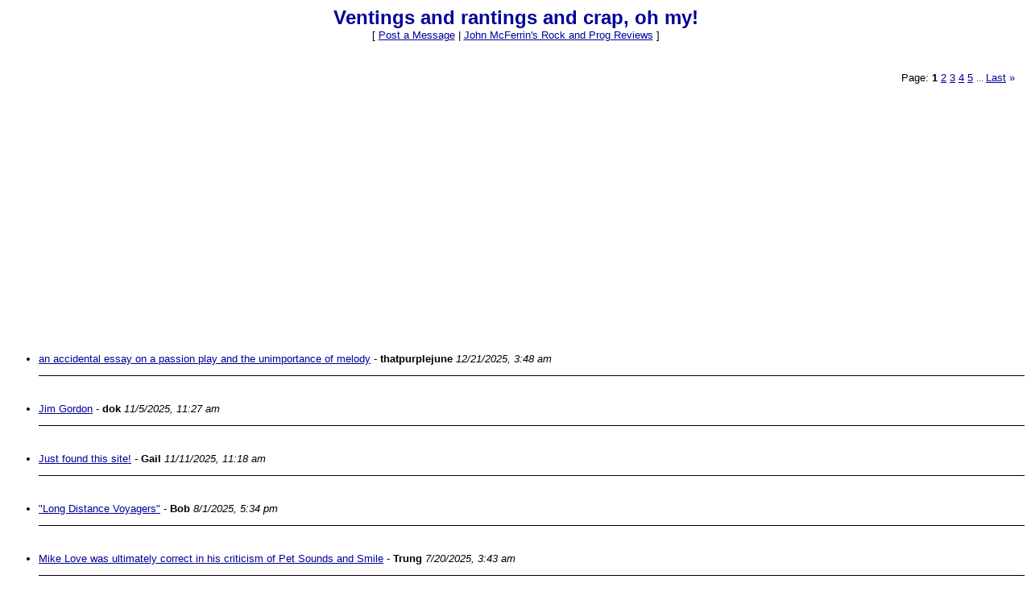

--- FILE ---
content_type: text/html
request_url: https://members5.boardhost.com/Johntalksrock/index.html?1709552989
body_size: 38484
content:
<!DOCTYPE html>
<html lang="en"><head><title>Ventings and rantings and crap, oh my!</title>
<meta http-equiv="Content-Type" content="text/html; charset=iso-8859-1" />
<link rel="stylesheet" href="/Johntalksrock/style.css" type="text/css" media="all" /><script src="https://js.boardhost.com/jquery-1.11.3.min.js"></script><link rel="stylesheet" media="all" type="text/css" href="https://js.boardhost.com/jquery-impromptu.min.css"><script src="https://js.boardhost.com/jquery-impromptu.min.js"></script><script type="text/javascript" language="javascript" src="https://js.boardhost.com/quicktags.js"></script><script type="text/javascript">
function readcode(code) {
document.getElementById("speakerbox").src = 'https://tools.boardhost.com/audio_verify.cgi?' + code + '&1';
document.getElementById("speakerbox").style.display="";
document.getElementById("verify_word").focus();
}
</script>

<link rel="alternate" type="application/rss+xml" title="Message Board RSS" href="rss">
<script async src="https://fundingchoicesmessages.google.com/i/pub-9639136181134974?ers=1" nonce="2V13zYMQiVlOHw16plSLwA"></script><script nonce="2V13zYMQiVlOHw16plSLwA">(function() {function signalGooglefcPresent() {if (!window.frames['googlefcPresent']) {if (document.body) {const iframe = document.createElement('iframe'); iframe.style = 'width: 0; height: 0; border: none; z-index: -1000; left: -1000px; top: -1000px;'; iframe.style.display = 'none'; iframe.name = 'googlefcPresent'; document.body.appendChild(iframe);} else {setTimeout(signalGooglefcPresent, 0);}}}signalGooglefcPresent();})();</script>
</head>
<body bgcolor="#FFFFFF" text="#000000" link="#000099" alink="#999999" vlink="#999999" onload="">
<font face="verdana, arial" size="2">
<b><center><font face="verdana, arial" color="000099" size="5">Ventings and rantings and crap, oh my!</font></b><br>
<font face="verdana, arial" size="2">[ <a href="#post_message" role="button">Post a Message</a> | <a href="http://www.johnmcferrinmusicreviews.org">John McFerrin's Rock and Prog Reviews</a> ]</center>
<p>
</center></center></center></center>

<table border="0" cellpadding=0 cellspacing=0 width=100% role="presentation"><tr><td><font face="verdana, arial" size="2" color="#000000">
<table border=0 width=90% cellpadding=5 cellspacing=0 id=logininfo style="padding-top:5px;margin-left:35px;"><tr><td align=left><font face="verdana, arial" size="2" color="#000000"></td></tr></table></td></tr></table><font face="verdana, arial" size="2" color="#000000"><table border=0 cellpadding=0 cellspacing=0 width=100% id=linkstable role="presentation"><tr><td width=40><img src=https://images.boardhost.com/invisible.gif width=40 height=1></td><td align=right width=100% valign=bottom><font face="verdana, arial" size="2" color="#000000"><table border=0 cellspacing=0 cellpadding=0 style="margin-top:10px;" role="presentation"><tr><td valign=bottom><font face="verdana, arial" size="2" color="#000000">Page:&nbsp;</font></td><td><nobr><font face="verdana, arial" size="2" color="#000000"><b>1</b> <a href="index-2.html"><font color="#000099"><u>2</u></font></a> <a href="index-3.html"><font color="#000099"><u>3</u></font></a> <a href="index-4.html"><font color="#000099"><u>4</u></font></a> <a href="index-5.html"><font color="#000099"><u>5</u></font></a> <font size=-2> ... </font><a href="index-13.html"><font color="#000099"><u>Last</u></font></a> <a href="index-2.html" style="text-decoration:none;" title="Next Page"><font color="#000099">&raquo;</font></a> &nbsp;&nbsp;</nobr></td></tr></table></font></td></tr></table>

<ul style="margin-top:0px;">
<table border=0 cellpadding=0 cellspacing=0 width=100% style="margin-bottom:-4px;margin-top:2px;" role="presentation"><tr></td></tr></table><table border=0 cellpadding=0 cellspacing=0 width=100%><tr><td><font face="verdana, arial" size="2" color="#000000" role="presentation"><br><table border=0 cellpadding=0 width=100% style="margin-top:1px;margin-bottom:3px;" role="presentation"><tr><td>
<script async src="//pagead2.googlesyndication.com/pagead/js/adsbygoogle.js"></script>
<!-- bh_index_new -->
<ins class="adsbygoogle"
     style="display:block"
     data-ad-client="ca-pub-9639136181134974"
     data-ad-slot="6431410780"
     data-ad-format="auto"></ins>
<script>
(adsbygoogle = window.adsbygoogle || []).push({});
</script>
</td></tr></table>
<br><a name="t_1766310524" style="margin:5px;"><img src=https://images.boardhost.com/invisible.gif height=15></a><br><li><a href="msg/1766310524.html" name="1766310524">an accidental essay on a passion play and the unimportance of melody</a> - <b><font color="">thatpurplejune</font></b> <i>12/21/2025, 3:48 am</i><ul>
</ul><p><hr style="border:none;border-bottom:1px solid;font-size:1px;margin:0;padding:0;">
<br><a name="t_1762363641" style="margin:5px;"><img src=https://images.boardhost.com/invisible.gif height=15></a><br><li><a href="msg/1762363641.html" name="1762363641">Jim Gordon</a> - <b><font color="">dok</font></b> <i>11/5/2025, 11:27 am</i><ul>
</ul><p><hr style="border:none;border-bottom:1px solid;font-size:1px;margin:0;padding:0;">
<br><a name="t_1762881488" style="margin:5px;"><img src=https://images.boardhost.com/invisible.gif height=15></a><br><li><a href="msg/1762881488.html" name="1762881488">Just found this site!</a> - <b><font color="">Gail</font></b> <i>11/11/2025, 11:18 am</i><ul>
</ul><p><hr style="border:none;border-bottom:1px solid;font-size:1px;margin:0;padding:0;">
<br><a name="t_1754087657" style="margin:5px;"><img src=https://images.boardhost.com/invisible.gif height=15></a><br><li><a href="msg/1754087657.html" name="1754087657">&quot;Long Distance Voyagers&quot;</a> - <b><font color="">Bob</font></b> <i>8/1/2025, 5:34 pm</i><ul>
</ul><p><hr style="border:none;border-bottom:1px solid;font-size:1px;margin:0;padding:0;">
<br><a name="t_1753001033" style="margin:5px;"><img src=https://images.boardhost.com/invisible.gif height=15></a><br><li><a href="msg/1753001033.html" name="1753001033">Mike Love was ultimately correct in his criticism of Pet Sounds and Smile</a> - <b><font color="">Trung</font></b> <i>7/20/2025, 3:43 am</i><ul>
</ul><p><hr style="border:none;border-bottom:1px solid;font-size:1px;margin:0;padding:0;">
<br><a name="t_1752379568" style="margin:5px;"><img src=https://images.boardhost.com/invisible.gif height=15></a><br><li><a href="msg/1752379568.html" name="1752379568">Pavements</a> - <b><font color="">Matt</font></b> <i>7/12/2025, 11:06 pm</i><ul>
<li><a href="msg/1752681208.html">Re: Pavements</a> - <b>John Mc</b> <i>7/16/2025, 10:53 am</i><ul>
</ul>
</ul><p><hr style="border:none;border-bottom:1px solid;font-size:1px;margin:0;padding:0;">
<br><a name="t_1751536496" style="margin:5px;"><img src=https://images.boardhost.com/invisible.gif height=15></a><br><li><a href="msg/1751536496.html" name="1751536496">Summer In Paradise is not The Beach Boys worst album thanks to Roger McGuinn</a> - <b><font color="">Trung</font></b> <i>7/3/2025, 4:54 am</i><ul>
</ul><p><hr style="border:none;border-bottom:1px solid;font-size:1px;margin:0;padding:0;">
<br><a name="t_1751053873" style="margin:5px;"><img src=https://images.boardhost.com/invisible.gif height=15></a><br><li><a href="msg/1751053873.html" name="1751053873">The Who by Numbers</a> - <b><font color="">X</font></b> <i>6/27/2025, 2:51 pm</i><ul>
</ul><p><hr style="border:none;border-bottom:1px solid;font-size:1px;margin:0;padding:0;">
<br><a name="t_1750865415" style="margin:5px;"><img src=https://images.boardhost.com/invisible.gif height=15></a><br><li><a href="msg/1750865415.html" name="1750865415">I continue to be strangely fascinated...</a> - <b><font color="">X</font></b> <i>6/25/2025, 10:30 am</i><ul>
</ul><p><hr style="border:none;border-bottom:1px solid;font-size:1px;margin:0;padding:0;">
<br><a name="t_1749676130" style="margin:5px;"><img src=https://images.boardhost.com/invisible.gif height=15></a><br><li><a href="msg/1749676130.html" name="1749676130">RIP Brian Wilson</a> - <b><font color="">leic</font></b> <i>6/11/2025, 4:08 pm</i><ul>
</ul><p><hr style="border:none;border-bottom:1px solid;font-size:1px;margin:0;padding:0;">
<br><a name="t_1748793966" style="margin:5px;"><img src=https://images.boardhost.com/invisible.gif height=15></a><br><li><a href="msg/1748793966.html" name="1748793966">Which mix of I/O do we consider definitive here?</a> - <b><font color="">X</font></b> <i>6/1/2025, 11:06 am</i><ul>
<li><a href="msg/1749319390.html">Dark side mix</a> - <b>Ken</b> <i>6/7/2025, 1:03 pm</i><ul>
</ul>
</ul><p><hr style="border:none;border-bottom:1px solid;font-size:1px;margin:0;padding:0;">
<br><a name="t_1743663996" style="margin:5px;"><img src=https://images.boardhost.com/invisible.gif height=15></a><br><li><a href="msg/1743663996.html" name="1743663996">What are the top Yes solo albums post 1980?</a> - <b><font color="">Ken</font></b> <i>4/3/2025, 2:06 am</i><ul>
<li><a href="msg/1744683064.html">Re: What are the top Yes solo albums post 1980?</a> - <b>John Mc</b> <i>4/14/2025, 9:11 pm</i><ul>
<li><a href="msg/1744842079.html">Re: What are the top Yes solo albums post 1980?</a> - <b>John Mc</b> <i>4/16/2025, 5:21 pm</i><ul>
</ul>
<li><a href="msg/1749323230.html">Re: What are the top Yes solo albums post 1980?</a> - <b>Ken</b> <i>6/7/2025, 2:07 pm</i><ul>
</ul>
</ul>
</ul><p><hr style="border:none;border-bottom:1px solid;font-size:1px;margin:0;padding:0;">
<br><a name="t_1741206787" style="margin:5px;"><img src=https://images.boardhost.com/invisible.gif height=15></a><br><li><a href="msg/1741206787.html" name="1741206787">RIP Joey Molland</a> - <b><font color="">Matthew D</font></b> <i>3/5/2025, 2:33 pm</i><ul>
</ul><p><hr style="border:none;border-bottom:1px solid;font-size:1px;margin:0;padding:0;">
<br><a name="t_1739647906" style="margin:5px;"><img src=https://images.boardhost.com/invisible.gif height=15></a><br><li><a href="msg/1739647906.html" name="1739647906">5.1 mixes on Youtube</a> - <b><font color="">NUJV</font></b> <i>2/15/2025, 1:31 pm</i><ul>
<li><a href="msg/1739926079.html">Re: 5.1 mixes on Youtube</a> - <b>Ken</b> <i>2/18/2025, 6:47 pm</i><ul>
<li><a href="msg/1740152004.html">Re: 5.1 mixes on Youtube</a> - <b>NUJV</b> <i>2/21/2025, 9:33 am</i><ul>
</ul>
</ul>
</ul><p><hr style="border:none;border-bottom:1px solid;font-size:1px;margin:0;padding:0;">
<br><a name="t_1736089099" style="margin:5px;"><img src=https://images.boardhost.com/invisible.gif height=15></a><br><li><a href="msg/1736089099.html" name="1736089099">Windmill Scene</a> - <b><font color="">Z</font></b> <i>1/5/2025, 8:58 am</i><ul>
<li><a href="msg/1736408141.html">Re: Windmill Scene</a> - <b>Ken</b> <i>1/9/2025, 1:35 am</i><ul>
<li><a href="msg/1736807569.html">Re: Windmill Scene</a> - <b>Z</b> <i>1/13/2025, 4:32 pm</i><ul>
<li><a href="msg/1744097897.html">New BC,NR album &quot;Forever Howlong&quot;</a> - <b>Ken</b> <i>4/8/2025, 2:38 am</i><ul>
</ul>
</ul>
</ul>
</ul><p><hr style="border:none;border-bottom:1px solid;font-size:1px;margin:0;padding:0;">
<br><a name="t_1735142232" style="margin:5px;"><img src=https://images.boardhost.com/invisible.gif height=15></a><br><li><a href="msg/1735142232.html" name="1735142232">your voice</a> - <b><font color="">Frankie G</font></b> <i>12/25/2024, 9:57 am</i><ul>
</ul><p><hr style="border:none;border-bottom:1px solid;font-size:1px;margin:0;padding:0;">
<br><a name="t_1733423422" style="margin:5px;"><img src=https://images.boardhost.com/invisible.gif height=15></a><br><li><a href="msg/1733423422.html" name="1733423422">Talk Talk thoughts</a> - <b><font color="">X</font></b> <i>12/5/2024, 12:30 pm</i><ul>
<li><a href="msg/1737803196.html">and another one!</a> - <b>X</b> <i>1/25/2025, 5:06 am</i><ul>
</ul>
</ul><p><hr style="border:none;border-bottom:1px solid;font-size:1px;margin:0;padding:0;">
<br><a name="t_1729890921" style="margin:5px;"><img src=https://images.boardhost.com/invisible.gif height=15></a><br><li><a href="msg/1729890921.html" name="1729890921">I'm more than a little surprised...</a> - <b><font color="">X</font></b> <i>10/25/2024, 4:15 pm</i><ul>
<li><a href="msg/1729978036.html">Re: I'm more than a little surprised...</a> - <b>John Mc</b> <i>10/26/2024, 4:27 pm</i><ul>
<li><a href="msg/1731773835.html">sort-of related... :(</a> - <b>X</b> <i>11/16/2024, 10:17 am</i><ul>
</ul>
</ul>
</ul><p><hr style="border:none;border-bottom:1px solid;font-size:1px;margin:0;padding:0;">
<br><a name="t_1727844024" style="margin:5px;"><img src=https://images.boardhost.com/invisible.gif height=15></a><br><li><a href="msg/1727844024.html" name="1727844024">‘Tis the season</a> - <b><font color="">Jesse B.</font></b> <i>10/1/2024, 11:40 pm</i><ul>
</ul><p><hr style="border:none;border-bottom:1px solid;font-size:1px;margin:0;padding:0;">
<br><a name="t_1727480015" style="margin:5px;"><img src=https://images.boardhost.com/invisible.gif height=15></a><br><li><a href="msg/1727480015.html" name="1727480015">My Band/album ratings</a> - <b><font color="">Nick Johnson</font></b> <i>9/27/2024, 6:33 pm</i><ul>
<li><a href="msg/1727721028.html">I'll just say, at this point...</a> - <b>X</b> <i>9/30/2024, 1:30 pm</i><ul>
<li><a href="msg/1728648823.html">Re: I'll just say, at this point...</a> - <b>Frankie </b> <i>10/11/2024, 7:13 am</i><ul>
</ul>
</ul>
<li><a href="msg/1728351237.html">Re: My Band/album ratings</a> - <b>leic</b> <i>10/7/2024, 8:33 pm</i><ul>
</ul>
<li><a href="msg/1728546099.html">Re: My Band/album ratings</a> - <b>Trung</b> <i>10/10/2024, 2:41 am</i><ul>
</ul>
<li><a href="msg/1728725294.html">Changed my mind.  Here we go.</a> - <b>X</b> <i>10/12/2024, 4:28 am</i><ul>
</ul>
</ul><p><hr style="border:none;border-bottom:1px solid;font-size:1px;margin:0;padding:0;">
<br><a name="t_1723320973" style="margin:5px;"><img src=https://images.boardhost.com/invisible.gif height=15></a><br><li><a href="msg/1723320973.html" name="1723320973">What’s the lore on Pete Anderson and his aunt? </a> - <b><font color="">Derek</font></b> <i>8/10/2024, 3:16 pm</i><ul>
</ul><p><hr style="border:none;border-bottom:1px solid;font-size:1px;margin:0;padding:0;">
<br><a name="t_1723142069" style="margin:5px;"><img src=https://images.boardhost.com/invisible.gif height=15></a><br><li><a href="msg/1723142069.html" name="1723142069">I’ve been getting all John’s favorite albums these days</a> - <b><font color="">Nick Johnson</font></b> <i>8/8/2024, 1:34 pm</i><ul>
<li><a href="msg/1724127214.html">Re: I’ve been getting all John’s favorite albums these days</a> - <b>Jesse B.</b> <i>8/19/2024, 11:13 pm</i><ul>
<li><a href="msg/1724536327.html">Re: I’ve been getting all John’s favorite albums these days</a> - <b>Nick Johnson</b> <i>8/24/2024, 4:52 pm</i><ul>
<li><a href="msg/1724541805.html">Re: I’ve been getting all John’s favorite albums these days</a> - <b>John Mc</b> <i>8/24/2024, 6:23 pm</i><ul>
<li><a href="msg/1724630431.html">Re: I’ve been getting all John’s favorite albums these days</a> - <b>Nick Johnson</b> <i>8/25/2024, 7:00 pm</i><ul>
<li><a href="msg/1725818032.html">Re: I’ve been getting all John’s favorite albums these days</a> - <b>Nick Johnson</b> <i>9/8/2024, 12:53 pm</i><ul>
<li><a href="msg/1729363214.html">Re: I’ve been getting all John’s favorite albums these days</a> - <b>Nicholas Johnson</b> <i>10/19/2024, 1:40 pm</i><ul>
</ul>
</ul>
</ul>
</ul>
</ul>
</ul>
</ul><p><hr style="border:none;border-bottom:1px solid;font-size:1px;margin:0;padding:0;">
<br><a name="t_1722604112" style="margin:5px;"><img src=https://images.boardhost.com/invisible.gif height=15></a><br><li><a href="msg/1722604112.html" name="1722604112">It's done.</a> - <b><font color="">X</font></b> <i>8/2/2024, 8:08 am</i><ul>
</ul><p><hr style="border:none;border-bottom:1px solid;font-size:1px;margin:0;padding:0;">
<br><a name="t_1721020032" style="margin:5px;"><img src=https://images.boardhost.com/invisible.gif height=15></a><br><li><a href="msg/1721020032.html" name="1721020032">Gene Clark - No Other</a> - <b><font color="">Greg</font></b> <i>7/15/2024, 12:07 am</i><ul>
</ul><p><hr style="border:none;border-bottom:1px solid;font-size:1px;margin:0;padding:0;">
<br><a name="t_1718158569" style="margin:5px;"><img src=https://images.boardhost.com/invisible.gif height=15></a><br><li><a href="msg/1718158569.html" name="1718158569">Posting my first two albums here</a> - <b><font color="">Matthew D</font></b> <i>6/11/2024, 9:16 pm</i><ul>
<li><a href="msg/1718639561.html">Thoughts on a few songs</a> - <b>X</b> <i>6/17/2024, 10:52 am</i><ul>
<li><a href="msg/1719284601.html">Re: Thoughts on a few songs</a> - <b>Matthew D</b> <i>6/24/2024, 10:03 pm</i><ul>
<li><a href="msg/1722959649.html">The &quot;Graceland&quot; track I was thinking of...</a> - <b>X</b> <i>8/6/2024, 10:54 am</i><ul>
</ul>
</ul>
</ul>
</ul><p><hr style="border:none;border-bottom:1px solid;font-size:1px;margin:0;padding:0;">
<br><img src=https://images.boardhost.com/invisible.gif height=3><br><table border=0 cellpadding=0 width=100% style="margin-top:1px;margin-bottom:3px;" role="presentation"><tr><td>
<script async src="//pagead2.googlesyndication.com/pagead/js/adsbygoogle.js"></script>
<!-- bh_index_new -->
<ins class="adsbygoogle"
     style="display:block"
     data-ad-client="ca-pub-9639136181134974"
     data-ad-slot="6431410780"
     data-ad-format="auto"></ins>
<script>
(adsbygoogle = window.adsbygoogle || []).push({});
</script>
</td></tr></table>
<br><a name="t_1717867324" style="margin:5px;"><img src=https://images.boardhost.com/invisible.gif height=15></a><br><li><a href="msg/1717867324.html" name="1717867324">I found this encouraging</a> - <b><font color="">X</font></b> <i>6/8/2024, 12:22 pm</i><ul>
</ul><p><hr style="border:none;border-bottom:1px solid;font-size:1px;margin:0;padding:0;">
<br><a name="t_1712134954" style="margin:5px;"><img src=https://images.boardhost.com/invisible.gif height=15></a><br><li><a href="msg/1712134954.html" name="1712134954">Artists and Self Plaigairism</a> - <b><font color="">J Adams</font></b> <i>4/3/2024, 4:02 am</i><ul>
<li><a href="msg/1717444451.html">Re: Artists and Self Plaigairism</a> - <b>junotwo</b> <i>6/3/2024, 2:54 pm</i><ul>
</ul>
</ul><p><hr style="border:none;border-bottom:1px solid;font-size:1px;margin:0;padding:0;">
<br><a name="t_1709673928" style="margin:5px;"><img src=https://images.boardhost.com/invisible.gif height=15></a><br><li><a href="msg/1709673928.html" name="1709673928">I'd imagine this is the one people are most curious about.</a> - <b><font color="">X</font></b> <i>3/5/2024, 3:25 pm</i><ul>
</ul><p><hr style="border:none;border-bottom:1px solid;font-size:1px;margin:0;padding:0;">
<br><a name="t_1708635292" style="margin:5px;"><img src=https://images.boardhost.com/invisible.gif height=15></a><br><li><a href="msg/1708635292.html" name="1708635292">Question about your Mahler collection, and a recommendation</a> - <b><font color="">Cameren</font></b> <i>2/22/2024, 2:54 pm</i><ul>
</ul><p><hr style="border:none;border-bottom:1px solid;font-size:1px;margin:0;padding:0;">
<br><a name="t_1708221861" style="margin:5px;"><img src=https://images.boardhost.com/invisible.gif height=15></a><br><li><a href="msg/1708221861.html" name="1708221861">I made the lentil soup</a> - <b><font color="">Bob</font></b> <i>2/17/2024, 8:04 pm</i><ul>
</ul><p><hr style="border:none;border-bottom:1px solid;font-size:1px;margin:0;padding:0;">
<br><a name="t_1703483108" style="margin:5px;"><img src=https://images.boardhost.com/invisible.gif height=15></a><br><li><a href="msg/1703483108.html" name="1703483108">Story of my son’s musical journey so far</a> - <b><font color="">Trung</font></b> <i>12/24/2023, 11:45 pm</i><ul>
</ul><p><hr style="border:none;border-bottom:1px solid;font-size:1px;margin:0;padding:0;">
<br><a name="t_1699470807" style="margin:5px;"><img src=https://images.boardhost.com/invisible.gif height=15></a><br><li><a href="msg/1699470807.html" name="1699470807">I released an EP</a> - <b><font color="">Jesse B.</font></b> <i>11/8/2023, 1:13 pm</i><ul>
<li><a href="msg/1700372911.html">Re: I released an EP</a> - <b>Patrick T</b> <i>11/18/2023, 11:48 pm</i><ul>
<li><a href="msg/1700593673.html">Re: I released an EP</a> - <b>Jesse B!</b> <i>11/21/2023, 1:07 pm</i><ul>
<li><a href="msg/1700769569.html">Re: I released an EP</a> - <b>Patrick T</b> <i>11/23/2023, 1:59 pm</i><ul>
<li><a href="msg/1701100438.html">Re: I released an EP</a> - <b>Jesse B.</b> <i>11/27/2023, 9:53 am</i><ul>
</ul>
</ul>
</ul>
</ul>
</ul><p><hr style="border:none;border-bottom:1px solid;font-size:1px;margin:0;padding:0;">
<br><a name="t_1698698601" style="margin:5px;"><img src=https://images.boardhost.com/invisible.gif height=15></a><br><li><a href="msg/1698698601.html" name="1698698601">Discord and Rhyme - Inner Mounting Flame</a> - <b><font color="">dok</font></b> <i>10/30/2023, 3:43 pm</i><ul>
<li><a href="msg/1698853531.html">Re: Discord and Rhyme - Inner Mounting Flame</a> - <b>John Mc</b> <i>11/1/2023, 10:45 am</i><ul>
</ul>
</ul><p><hr style="border:none;border-bottom:1px solid;font-size:1px;margin:0;padding:0;">
<br><a name="t_1698505500" style="margin:5px;"><img src=https://images.boardhost.com/invisible.gif height=15></a><br><li><a href="msg/1698505500.html" name="1698505500">I'm doing this a third time.</a> - <b><font color="">X</font></b> <i>10/28/2023, 10:05 am</i><ul>
<li><a href="msg/1698618533.html">Looking forward to it</a> - <b>Ken</b> <i>10/29/2023, 5:28 pm</i><ul>
<li><a href="msg/1702398832.html">Re: Looking forward to it</a> - <b>X</b> <i>12/12/2023, 10:33 am</i><ul>
</ul>
<li><a href="msg/1702437300.html">Ah, change of plan.</a> - <b>X</b> <i>12/12/2023, 9:15 pm</i><ul>
</ul>
</ul>
</ul><p><hr style="border:none;border-bottom:1px solid;font-size:1px;margin:0;padding:0;">
<br><a name="t_1696376590" style="margin:5px;"><img src=https://images.boardhost.com/invisible.gif height=15></a><br><li><a href="msg/1696376590.html" name="1696376590">Album ratings</a> - <b><font color="">Hayden Martin</font></b> <i>10/3/2023, 6:43 pm</i><ul>
<li><a href="msg/1696486904.html">Re: Album ratings</a> - <b>J. Adams</b> <i>10/5/2023, 1:21 am</i><ul>
</ul>
</ul><p><hr style="border:none;border-bottom:1px solid;font-size:1px;margin:0;padding:0;">
<br><a name="t_1695921732" style="margin:5px;"><img src=https://images.boardhost.com/invisible.gif height=15></a><br><li><a href="msg/1695921732.html" name="1695921732">Artist Ratings</a> - <b><font color="">Jeremiah</font></b> <i>9/28/2023, 12:22 pm</i><ul>
<li><a href="msg/1696023224.html">Re: Artist Ratings</a> - <b>John Mc</b> <i>9/29/2023, 4:33 pm</i><ul>
<li><a href="msg/1696376169.html">Re: Artist Ratings</a> - <b>Hayden Martin</b> <i>10/3/2023, 6:36 pm</i><ul>
</ul>
</ul>
</ul><p><hr style="border:none;border-bottom:1px solid;font-size:1px;margin:0;padding:0;">
<br><a name="t_1695743564" style="margin:5px;"><img src=https://images.boardhost.com/invisible.gif height=15></a><br><li><a href="msg/1695743564.html" name="1695743564">D&amp;R - Sunflower</a> - <b><font color="">Jeepy13</font></b> <i>9/26/2023, 10:52 am</i><ul>
<li><a href="msg/1695866185.html">Re: D&amp;R - Sunflower</a> - <b>John Mc</b> <i>9/27/2023, 8:56 pm</i><ul>
</ul>
</ul><p><hr style="border:none;border-bottom:1px solid;font-size:1px;margin:0;padding:0;">
<br><a name="t_1693947600" style="margin:5px;"><img src=https://images.boardhost.com/invisible.gif height=15></a><br><li><a href="msg/1693947600.html" name="1693947600">Dylan &amp; Baez Cover Buffett</a> - <b><font color="">Jesse Bumann</font></b> <i>9/5/2023, 4:00 pm</i><ul>
</ul><p><hr style="border:none;border-bottom:1px solid;font-size:1px;margin:0;padding:0;">
<br><a name="t_1693356025" style="margin:5px;"><img src=https://images.boardhost.com/invisible.gif height=15></a><br><li><a href="msg/1693356025.html" name="1693356025">Don Juan's Reckless Daughter</a> - <b><font color="">P</font></b> <i>8/29/2023, 7:40 pm</i><ul>
<li><a href="msg/1696121999.html">Re: Don Juan's Reckless Daughter</a> - <b>P</b> <i>9/30/2023, 7:59 pm</i><ul>
</ul>
</ul><p><hr style="border:none;border-bottom:1px solid;font-size:1px;margin:0;padding:0;">
<br><a name="t_1690613183" style="margin:5px;"><img src=https://images.boardhost.com/invisible.gif height=15></a><br><li><a href="msg/1690613183.html" name="1690613183">Hi everyone </a> - <b><font color="">Ricky</font></b> <i>7/29/2023, 1:46 am</i><ul>
<li><a href="msg/1691867218.html">yo</a> - <b>dok</b> <i>8/12/2023, 2:06 pm</i><ul>
<li><a href="msg/1723588416.html">Re: yo</a> - <b>Ricky</b> <i>8/13/2024, 5:33 pm</i><ul>
</ul>
</ul>
</ul><p><hr style="border:none;border-bottom:1px solid;font-size:1px;margin:0;padding:0;">
<br><a name="t_1689966299" style="margin:5px;"><img src=https://images.boardhost.com/invisible.gif height=15></a><br><li><a href="msg/1689966299.html" name="1689966299">Dark Side Of The Moon redux</a> - <b><font color="">Jesse B.</font></b> <i>7/21/2023, 2:04 pm</i><ul>
<li><a href="msg/1689981723.html">Re: Dark Side Of The Moon redux</a> - <b>John Mc</b> <i>7/21/2023, 6:22 pm</i><ul>
<li><a href="msg/1690387071.html">Re: Dark Side Of The Moon redux</a> - <b>Jesse B.</b> <i>7/26/2023, 10:57 am</i><ul>
</ul>
<li><a href="msg/1696616662.html">Re: Dark Side Of The Moon redux</a> - <b>Joey Jo-Jo Jr. Shabadoo</b> <i>10/6/2023, 1:24 pm</i><ul>
</ul>
</ul>
<li><a href="msg/1694016265.html">Re: Dark Side Of The Moon redux</a> - <b>Bob</b> <i>9/6/2023, 11:04 am</i><ul>
<li><a href="msg/1696484786.html">Re: Dark Side Of The Moon redux</a> - <b>J. Adams</b> <i>10/5/2023, 12:46 am</i><ul>
</ul>
</ul>
</ul><p><hr style="border:none;border-bottom:1px solid;font-size:1px;margin:0;padding:0;">
<br><a name="t_1686930812" style="margin:5px;"><img src=https://images.boardhost.com/invisible.gif height=15></a><br><li><a href="msg/1686930812.html" name="1686930812">&quot;Mirror to the Sky&quot; is surprisingly okay...</a> - <b><font color="">X</font></b> <i>6/16/2023, 10:53 am</i><ul>
</ul><p><hr style="border:none;border-bottom:1px solid;font-size:1px;margin:0;padding:0;">
<br><a name="t_1685637760" style="margin:5px;"><img src=https://images.boardhost.com/invisible.gif height=15></a><br><li><a href="msg/1685637760.html" name="1685637760">Doobie Brothers?</a> - <b><font color="">The Captain</font></b> <i>6/1/2023, 11:42 am</i><ul>
<li><a href="msg/1685901167.html">Re: Doobie Brothers?</a> - <b>Ken</b> <i>6/4/2023, 12:52 pm</i><ul>
<li><a href="msg/1686652278.html">Re: Doobie Brothers?</a> - <b>Ceres</b> <i>6/13/2023, 5:31 am</i><ul>
</ul>
</ul>
</ul><p><hr style="border:none;border-bottom:1px solid;font-size:1px;margin:0;padding:0;">
<br><a name="t_1685023697" style="margin:5px;"><img src=https://images.boardhost.com/invisible.gif height=15></a><br><li><a href="msg/1685023697.html" name="1685023697">Asia thoughts</a> - <b><font color="">X</font></b> <i>5/25/2023, 9:08 am</i><ul>
</ul><p><hr style="border:none;border-bottom:1px solid;font-size:1px;margin:0;padding:0;">
<br><a name="t_1684858359" style="margin:5px;"><img src=https://images.boardhost.com/invisible.gif height=15></a><br><li><a href="msg/1684858359.html" name="1684858359">REM Reevaluation</a> - <b><font color="">Jesse B.</font></b> <i>5/23/2023, 11:12 am</i><ul>
<li><a href="msg/1684938166.html">Re: REM Reevaluation</a> - <b>John Mc</b> <i>5/24/2023, 9:22 am</i><ul>
<li><a href="msg/1684967318.html">Re: REM Reevaluation</a> - <b>Jesse B.</b> <i>5/24/2023, 5:28 pm</i><ul>
</ul>
</ul>
</ul><p><hr style="border:none;border-bottom:1px solid;font-size:1px;margin:0;padding:0;">
<br><img src=https://images.boardhost.com/invisible.gif height=3><br><table border=0 cellpadding=0 width=100% style="margin-top:1px;margin-bottom:3px;" role="presentation"><tr><td>
<script async src="//pagead2.googlesyndication.com/pagead/js/adsbygoogle.js"></script>
<!-- bh_index_new -->
<ins class="adsbygoogle"
     style="display:block"
     data-ad-client="ca-pub-9639136181134974"
     data-ad-slot="6431410780"
     data-ad-format="auto"></ins>
<script>
(adsbygoogle = window.adsbygoogle || []).push({});
</script>
</td></tr></table>
<br><a name="t_1682818719" style="margin:5px;"><img src=https://images.boardhost.com/invisible.gif height=15></a><br><li><a href="msg/1682818719.html" name="1682818719">The United States of America</a> - <b><font color="">Bitter</font></b> <i>4/29/2023, 8:38 pm</i><ul>
<li><a href="msg/1682976270.html">Re: The United States of America</a> - <b>Ceres</b> <i>5/1/2023, 4:24 pm</i><ul>
</ul>
</ul><p><hr style="border:none;border-bottom:1px solid;font-size:1px;margin:0;padding:0;">
<br><a name="t_1680122223" style="margin:5px;"><img src=https://images.boardhost.com/invisible.gif height=15></a><br><li><a href="msg/1680122223.html" name="1680122223">R.I.P. Keith Reid</a> - <b><font color="">leictreon</font></b> <i>3/29/2023, 3:37 pm</i><ul>
<li><a href="msg/1680548241.html">Re: R.I.P. Keith Reid</a> - <b>Greg</b> <i>4/3/2023, 1:57 pm</i><ul>
</ul>
</ul><p><hr style="border:none;border-bottom:1px solid;font-size:1px;margin:0;padding:0;">
<br><a name="t_1679567924" style="margin:5px;"><img src=https://images.boardhost.com/invisible.gif height=15></a><br><li><a href="msg/1679567924.html" name="1679567924">To Our Children’s Children’s Children deluxe box set</a> - <b><font color="">dave</font></b> <i>3/23/2023, 5:38 am</i><ul>
<li><a href="msg/1679677586.html">Re: To Our Children’s Children’s Children deluxe box set</a> - <b>John Mc</b> <i>3/24/2023, 12:06 pm</i><ul>
<li><a href="msg/1679681684.html">Re: To Our Children’s Children’s Children deluxe box set</a> - <b>dave</b> <i>3/24/2023, 1:14 pm</i><ul>
<li><a href="msg/1681617573.html">Re: To Our Children’s Children’s Children deluxe box set</a> - <b>Bob</b> <i>4/15/2023, 10:59 pm</i><ul>
<li><a href="msg/1681741132.html">Re: To Our Children’s Children’s Children deluxe box set</a> - <b>dave</b> <i>4/17/2023, 9:18 am</i><ul>
</ul>
</ul>
</ul>
</ul>
</ul><p><hr style="border:none;border-bottom:1px solid;font-size:1px;margin:0;padding:0;">
<br><a name="t_1679357024" style="margin:5px;"><img src=https://images.boardhost.com/invisible.gif height=15></a><br><li><a href="msg/1679357024.html" name="1679357024">Musical recommendation for John: Eberhard Weber</a> - <b><font color="">Cameren</font></b> <i>3/20/2023, 7:03 pm</i><ul>
<li><a href="msg/1679539155.html">Re: Musical recommendation for John: Eberhard Weber</a> - <b>John Mc</b> <i>3/22/2023, 9:39 pm</i><ul>
</ul>
</ul><p><hr style="border:none;border-bottom:1px solid;font-size:1px;margin:0;padding:0;">
<br><a name="t_1676752518" style="margin:5px;"><img src=https://images.boardhost.com/invisible.gif height=15></a><br><li><a href="msg/1676752518.html" name="1676752518">Sketches of Satie</a> - <b><font color=""> Bob</font></b> <i>2/18/2023, 2:35 pm</i><ul>
</ul><p><hr style="border:none;border-bottom:1px solid;font-size:1px;margin:0;padding:0;">
</td></tr></table><table border=0 cellpadding=0 cellspacing=0 width=100% style="margin-bottom:15px;margin-top:10px;" role="presentation"><tr><td><nobr><a name="search_messages"><form method="post" action="/Johntalksrock/search" onsubmit="searchanimate();" style="margin:0;padding:0;margin-bottom:-5px;"><input type="hidden" name="username" value="Johntalksrock"><input type="text" name="terms" id="searchterms" size="20" style="padding-left:18px; padding-top: 1px; margin-bottom:2px; margin-left:0px; border: 1px inset #cccccc; background-image:url('https://images.boardhost.com/search.png'); background-repeat:no-repeat;">&nbsp;<input type="submit" value="Search" id="searchbutton" > <span id="searchinganimation" style="display:none;"> <font face="verdana, arial" size="2" color="#000000">Searching</font> <img src=https://images.boardhost.com/searching.gif></span> </form></nobr></td></td></tr></table></ul>
<table border=0 cellpadding=0 cellspacing=0 width=100% id=linkstable role="presentation"><tr><td width=40><img src=https://images.boardhost.com/invisible.gif width=40 height=1></td><td align=right width=100%><font face="verdana, arial" size="2" color="#000000"><table border=0 cellspacing=0 cellpadding=0 style="margin-top:10px;" role="presentation"><tr><td valign=bottom><font face="verdana, arial" size="2" color="#000000">Page:&nbsp;</font></td><td><nobr><font face="verdana, arial" size="2" color="#000000"><b>1</b> <a href="index-2.html"><font color="#000099"><u>2</u></font></a> <a href="index-3.html"><font color="#000099"><u>3</u></font></a> <a href="index-4.html"><font color="#000099"><u>4</u></font></a> <a href="index-5.html"><font color="#000099"><u>5</u></font></a> <font size=-2> ... </font><a href="index-13.html"><font color="#000099"><u>Last</u></font></a> <a href="index-2.html" style="text-decoration:none;" title="Next Page"><font color="#000099">&raquo;</font></a> &nbsp;&nbsp;</nobr></td></tr></table></font></td></tr></table><p>
<table border="0" role="presentation"><tr><td><ul><a name="post_message"></a><font face="verdana, arial" color="000099" size="4">
<b>Post a Message</b>
<form method=post action="/Johntalksrock/post/message" name=msg id=msg><input type=hidden name=username value=Johntalksrock><ul>
<font face="verdana, arial" size="2" color="#000000">
<p>Your Name:<br><input type=text name="yourname" autocomplete=nickname size=20 maxlength=30 tabindex=10>
<p>Subject:<br><input type=text name="subject" size=20 maxlength=100 tabindex=30>
<p><table border=0 cellpadding=0 cellspacing=0 role="presentation"><tr><td><table border=0 cellpadding=0 cellspacing=0 role="presentation"><tr><td><font face="verdana, arial" size="2" color="#000000">Message:</font></td></tr></table></td>
<td align=right valign=bottom><font face="verdana, arial" size="-2">&nbsp;</font></td></tr>
<tr><td colspan=2><font face="verdana, arial" size="2" color="#000000">
<table border=0 cellpadding=0 cellspacing=0 bgcolor=#eeeeee width=1 role="presentation"><tr><td colspan=4><textarea cols=50 rows=9 name=msg id=msgarea wrap=virtual tabindex=40></textarea>
</td></tr><tr><td bgcolor=#eeeeee valign=middle height=1><img src=https://images.boardhost.com/invisible.gif width=2 height=28></td><td valign=middle width=37></td><td align=left nowrap><td align=right valign=middle nowrap><span style="border: 1px solid #eeeeee;padding: 1px;" onmouseover="this.style.border='1px inset #999999'" onmouseout="this.style.border='1px solid #eeeeee'"><a href="javascript:tag(document.forms.msg.msg,'[b]','[/b]');" role="button"><img src=https://images.boardhost.com/bold.gif border=0 alt="Bold"></a></span><span style="border: 1px solid #eeeeee;padding:1px;" onmouseover="this.style.border='1px inset #999999'" onmouseout="this.style.border='1px solid #eeeeee'"><a href="javascript:tag(document.forms.msg.msg,'[i]','[/i]');" role="button"><img src=https://images.boardhost.com/italic.gif border=0 alt="Italic"></a></span><span style="border: 1px solid #eeeeee;padding:1px;" onmouseover="this.style.border='1px inset #999999'" onmouseout="this.style.border='1px solid #eeeeee'"><a href="javascript:tag(document.forms.msg.msg,'[u]','[/u]');" role="button"><img src=https://images.boardhost.com/underline.gif border=0 alt="Underline"></a></span><img src=https://images.boardhost.com/invisible.gif width=6><span id=linkspan style="border: 1px solid #eeeeee;padding:1px;" onmouseover="toggle(1,'linkspan');" onmouseout="toggle(0,'linkspan');"><a href=javascript:add_a_link(); style="outline:none" role="button"><img src=https://images.boardhost.com/link.gif border=0 alt="Add a Link"></a></span><img src=https://images.boardhost.com/invisible.gif width=8></td></tr></table></td></tr></table>
<p><p><div id=optional_link style="display:none"><table border=0 role="presentation"><tr><td valign=top><font face="verdana, arial" size="2" color="#000000">Optional Link Title:<br><input type=text name="url_title" size=20 maxlength=70 tabindex=60></td><td valign=top><font face="verdana, arial" size="2" color="#000000">Optional Link URL:<br><input type=text name="url" size=20 value="https://" tabindex=70> <input type=button onclick="link(document.forms.msg.msg,document.forms.msg.url,document.forms.msg.url_title)" value="Add" style="font-size: 10px;" tabindex=75 role="button"></td></tr></table></div>
<p><table border=0><tr height=30><td><img src=https://tools.boardhost.com/verify/EaiCyn5lS0CB1cy.png></td><td><img src=https://images.boardhost.com/invisible.gif width=2><a href="javascript:readcode('EaiCyn5lS0CB1cy');"><img src=https://images.boardhost.com/misc/speaker.gif align=middle title="Read out loud" border=0></a></td><td valign=top rowspan=2><input type=hidden name=code1 value="EaiCyn5lS0CB1cy"><br><iframe width=350 height=60 src="" title="Help with image" id=speakerbox allowtransparency=true frameborder=0 style="display:none"></iframe></td><tr><td><input type=text style="width:165px;" name=verify_word id=verify_word maxlength=7 tabindex=85></td><td>&nbsp;</td></tr></table>Please enter the numbers above. This helps stop spam.<p><p><table border=0 role="presentation"><tr><td colspan=3><font face="verdana, arial" style="font-size:11px;"><ul style="margin:0;padding:0;margin-left:15px;margin-bottom:8px;"><li type=disc style="margin-top:-5px;list-style-image:none;">By posting, you confirm that you have read and agree to the board's <a href="https://www.boardhost.com/terms/tou_pop.html" target="usageterms" onclick="window.open('https://www.boardhost.com/terms/tou_pop.html','usageterms','width=350,height=450,scrollbars=yes'); return false" style="color:#000000;"><font face="verdana, arial" color="#000000">usage terms</font></a>.</ul></td></tr><tr><td>
<nobr><input type=hidden name="terms_prompted_remember" id="terms_prompted_remember" value="0">
<input type=hidden name="terms_prompted_agreed" id="terms_prompted_agreed" value="0">
<input type=submit name="post_message" id="post_button" value="Post" tabindex=200 onclick="this.form.target='';this.form.action='/Johntalksrock/post/message'" role="button"> <input type=submit name="preview" value="Preview" tabindex=210 onclick="this.form.target='';this.form.action='/Johntalksrock/post/message'" role="button"></nobr></td><td width=15>&nbsp;</td><td>
</td></tr></table>
</form></ul>
</td>
</tr></table></center>
</b></b></font></font><font face="verdana, arial" size="2"><center><div style="font-size:11px;line-height:13px;margin-top:5px;"><font face="verdana, arial" style="font-size:11px;">Hosted for FREE by <b>Boardhost</b>.<br style="margin:0;padding:0;">Create your own <a href=https://www.boardhost.com/?mb>free message board</a>!</div>
</center></body>
</html>


--- FILE ---
content_type: text/html; charset=utf-8
request_url: https://www.google.com/recaptcha/api2/aframe
body_size: 268
content:
<!DOCTYPE HTML><html><head><meta http-equiv="content-type" content="text/html; charset=UTF-8"></head><body><script nonce="B4bVnq1KuqHzScOeSSypAQ">/** Anti-fraud and anti-abuse applications only. See google.com/recaptcha */ try{var clients={'sodar':'https://pagead2.googlesyndication.com/pagead/sodar?'};window.addEventListener("message",function(a){try{if(a.source===window.parent){var b=JSON.parse(a.data);var c=clients[b['id']];if(c){var d=document.createElement('img');d.src=c+b['params']+'&rc='+(localStorage.getItem("rc::a")?sessionStorage.getItem("rc::b"):"");window.document.body.appendChild(d);sessionStorage.setItem("rc::e",parseInt(sessionStorage.getItem("rc::e")||0)+1);localStorage.setItem("rc::h",'1769737123206');}}}catch(b){}});window.parent.postMessage("_grecaptcha_ready", "*");}catch(b){}</script></body></html>

--- FILE ---
content_type: application/javascript; charset=utf-8
request_url: https://fundingchoicesmessages.google.com/f/AGSKWxWpWn-WD6Yh4OxZhWkkI4Ar8oYONWnhEAIWScx0MnXRZqmESiRuEGshv69RLK0RTPV7Tm3GX5l6tENCcbptJsEbt55imcjbEI4uSaO7K-WWhVwnDbujS4tX_kMLfAGmb0Jum4daGEp4BGsAfsmqUySO2XpkqeJzd5flfGCXkw27PFD_VHLxz--mSbZx/_.com/ad..com/iplgadshow/prebid?/cpx-ad./ad/index.
body_size: -1284
content:
window['1748e354-89d1-400e-9574-1cd215cc8d3f'] = true;